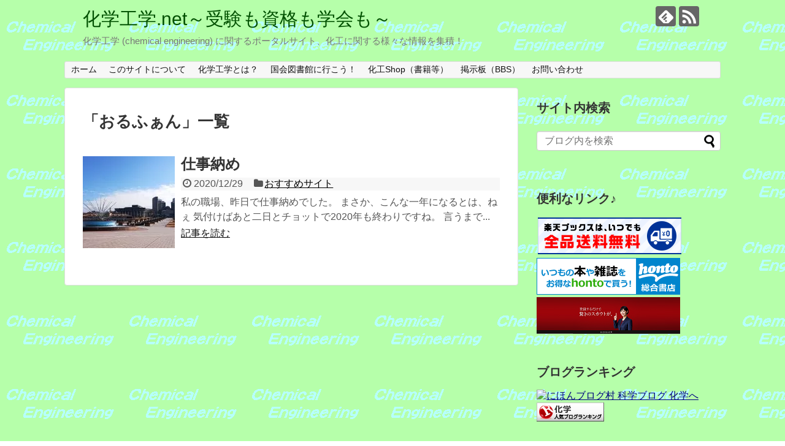

--- FILE ---
content_type: text/html; charset=UTF-8
request_url: https://kagaku-kougaku.net/tag/%E3%81%8A%E3%82%8B%E3%81%B5%E3%81%81%E3%82%93/
body_size: 10017
content:
<!DOCTYPE html>
<html dir="ltr" lang="ja" prefix="og: https://ogp.me/ns#">
<head>
<!-- wexal_pst_init.js does not exist -->
<!-- engagement_delay.js does not exist -->
<!-- proxy.php does not exists -->
<link rel="dns-prefetch" href="//ad.jp.ap.valuecommerce.com/">
<link rel="preconnect" href="//ad.jp.ap.valuecommerce.com/">
<link rel="dns-prefetch" href="//science.blogmura.com/">
<link rel="dns-prefetch" href="//code.typesquare.com/">
<link rel="dns-prefetch" href="//stats.wp.com/">
<link rel="dns-prefetch" href="//hbb.afl.rakuten.co.jp/">
<link rel="dns-prefetch" href="//www.googletagmanager.com/">
<!-- Global site tag (gtag.js) - Google Analytics -->
<script async src="https://www.googletagmanager.com/gtag/js?id=UA-11562997-15"></script>
<script>
  window.dataLayer = window.dataLayer || [];
  function gtag(){dataLayer.push(arguments);}
  gtag('js', new Date());

  gtag('config', 'UA-11562997-15');
</script>
<!-- /Global site tag (gtag.js) - Google Analytics -->
<meta name="google-site-verification" content="A8qZULDVckX2r8AVhwxY1HdngCqMBMHX-ufwzNYaRhY"/>
<meta charset="UTF-8">
<meta name="viewport" content="width=1280, maximum-scale=1, user-scalable=yes">
<link rel="alternate" type="application/rss+xml" title="化学工学.net～受験も資格も学会も～ RSS Feed" href="https://kagaku-kougaku.net/feed/"/>
<link rel="pingback" href="https://kagaku-kougaku.net/xmlrpc.php"/>
<meta name="robots" content="noindex,follow">
<meta name="description" content="「おるふぁん」の記事一覧です。"/>
<meta name="keywords" content="おるふぁん"/>
<!-- OGP -->
<meta property="og:type" content="website">
<meta property="og:description" content="「おるふぁん」の記事一覧です。">
<meta property="og:title" content="おるふぁん | 化学工学.net～受験も資格も学会も～ | 化学工学.net～受験も資格も学会も～">
<meta property="og:url" content="https://kagaku-kougaku.net/tag/%e6%9d%b1%e4%ba%ac%e5%b7%a5%e7%a7%91%e5%a4%a7%e5%ad%a6/">
<meta property="og:site_name" content="化学工学.net～受験も資格も学会も～">
<meta property="og:locale" content="ja_JP">
<!-- /OGP -->
<!-- Twitter Card -->
<meta name="twitter:card" content="summary">
<meta name="twitter:description" content="「おるふぁん」の記事一覧です。">
<meta name="twitter:title" content="おるふぁん | 化学工学.net～受験も資格も学会も～ | 化学工学.net～受験も資格も学会も～">
<meta name="twitter:url" content="https://kagaku-kougaku.net/tag/%e6%9d%b1%e4%ba%ac%e5%b7%a5%e7%a7%91%e5%a4%a7%e5%ad%a6/">
<meta name="twitter:domain" content="kagaku-kougaku.net">
<!-- /Twitter Card -->
<meta name="keywords" content="おるふぁん"/>
<!-- WP SiteManager OGP Tags -->
<meta property="og:title" content="おるふぁん"/>
<meta property="og:type" content="article"/>
<meta property="og:url" content="https://kagaku-kougaku.net/tag/%e3%81%8a%e3%82%8b%e3%81%b5%e3%81%81%e3%82%93/"/>
<meta property="og:description" content=" "/>
<meta property="og:site_name" content="化学工学.net～受験も資格も学会も～"/>
<!-- WP SiteManager Twitter Cards Tags -->
<meta name="twitter:title" content="おるふぁん"/>
<meta name="twitter:url" content="https://kagaku-kougaku.net/tag/%e3%81%8a%e3%82%8b%e3%81%b5%e3%81%81%e3%82%93/"/>
<meta name="twitter:description" content=" "/>
<meta name="twitter:card" content="summary"/>
<title>おるふぁん | 化学工学.net～受験も資格も学会も～</title>
<style>img:is([sizes="auto" i], [sizes^="auto," i]) { contain-intrinsic-size: 3000px 1500px }</style>
<!-- All in One SEO 4.8.1.1 - aioseo.com -->
<meta name="robots" content="max-image-preview:large"/>
<meta name="google-site-verification" content="A8qZULDVckX2r8AVhwxY1HdngCqMBMHX-ufwzNYaRhY"/>
<link rel="canonical" href="https://kagaku-kougaku.net/tag/%e3%81%8a%e3%82%8b%e3%81%b5%e3%81%81%e3%82%93/"/>
<meta name="generator" content="All in One SEO (AIOSEO) 4.8.1.1"/>
<script type="application/ld+json" class="aioseo-schema">
			{"@context":"https:\/\/schema.org","@graph":[{"@type":"BreadcrumbList","@id":"https:\/\/kagaku-kougaku.net\/tag\/%E3%81%8A%E3%82%8B%E3%81%B5%E3%81%81%E3%82%93\/#breadcrumblist","itemListElement":[{"@type":"ListItem","@id":"https:\/\/kagaku-kougaku.net\/#listItem","position":1,"name":"\u5bb6","item":"https:\/\/kagaku-kougaku.net\/","nextItem":{"@type":"ListItem","@id":"https:\/\/kagaku-kougaku.net\/tag\/%e3%81%8a%e3%82%8b%e3%81%b5%e3%81%81%e3%82%93\/#listItem","name":"\u304a\u308b\u3075\u3041\u3093"}},{"@type":"ListItem","@id":"https:\/\/kagaku-kougaku.net\/tag\/%e3%81%8a%e3%82%8b%e3%81%b5%e3%81%81%e3%82%93\/#listItem","position":2,"name":"\u304a\u308b\u3075\u3041\u3093","previousItem":{"@type":"ListItem","@id":"https:\/\/kagaku-kougaku.net\/#listItem","name":"\u5bb6"}}]},{"@type":"CollectionPage","@id":"https:\/\/kagaku-kougaku.net\/tag\/%E3%81%8A%E3%82%8B%E3%81%B5%E3%81%81%E3%82%93\/#collectionpage","url":"https:\/\/kagaku-kougaku.net\/tag\/%E3%81%8A%E3%82%8B%E3%81%B5%E3%81%81%E3%82%93\/","name":"\u304a\u308b\u3075\u3041\u3093 | \u5316\u5b66\u5de5\u5b66.net\uff5e\u53d7\u9a13\u3082\u8cc7\u683c\u3082\u5b66\u4f1a\u3082\uff5e","inLanguage":"ja","isPartOf":{"@id":"https:\/\/kagaku-kougaku.net\/#website"},"breadcrumb":{"@id":"https:\/\/kagaku-kougaku.net\/tag\/%E3%81%8A%E3%82%8B%E3%81%B5%E3%81%81%E3%82%93\/#breadcrumblist"}},{"@type":"Organization","@id":"https:\/\/kagaku-kougaku.net\/#organization","name":"\u5316\u5b66\u5de5\u5b66.net\uff5e\u53d7\u9a13\u3082\u8cc7\u683c\u3082\u5b66\u4f1a\u3082\uff5e","description":"\u5316\u5b66\u5de5\u5b66 (chemical engineering) \u306b\u95a2\u3059\u308b\u30dd\u30fc\u30bf\u30eb\u30b5\u30a4\u30c8\u3001\u5316\u5de5\u306b\u95a2\u3059\u308b\u69d8\u3005\u306a\u60c5\u5831\u3092\u96c6\u7a4d\uff01","url":"https:\/\/kagaku-kougaku.net\/"},{"@type":"WebSite","@id":"https:\/\/kagaku-kougaku.net\/#website","url":"https:\/\/kagaku-kougaku.net\/","name":"\u5316\u5b66\u5de5\u5b66.net\uff5e\u53d7\u9a13\u3082\u8cc7\u683c\u3082\u5b66\u4f1a\u3082\uff5e","description":"\u5316\u5b66\u5de5\u5b66 (chemical engineering) \u306b\u95a2\u3059\u308b\u30dd\u30fc\u30bf\u30eb\u30b5\u30a4\u30c8\u3001\u5316\u5de5\u306b\u95a2\u3059\u308b\u69d8\u3005\u306a\u60c5\u5831\u3092\u96c6\u7a4d\uff01","inLanguage":"ja","publisher":{"@id":"https:\/\/kagaku-kougaku.net\/#organization"}}]}
		</script>
<!-- All in One SEO -->
<link rel='dns-prefetch' href='//code.typesquare.com'/>
<link rel='dns-prefetch' href='//stats.wp.com'/>
<link rel="alternate" type="application/rss+xml" title="化学工学.net～受験も資格も学会も～ &raquo; おるふぁん タグのフィード" href="https://kagaku-kougaku.net/tag/%e3%81%8a%e3%82%8b%e3%81%b5%e3%81%81%e3%82%93/feed/"/>
<script type="text/javascript">
/* <![CDATA[ */
window._wpemojiSettings = {"baseUrl":"https:\/\/s.w.org\/images\/core\/emoji\/16.0.1\/72x72\/","ext":".png","svgUrl":"https:\/\/s.w.org\/images\/core\/emoji\/16.0.1\/svg\/","svgExt":".svg","source":{"concatemoji":"https:\/\/kagaku-kougaku.net\/wp-includes\/js\/wp-emoji-release.min.js?ver=6.8.3"}};
/*! This file is auto-generated */
!function(s,n){var o,i,e;function c(e){try{var t={supportTests:e,timestamp:(new Date).valueOf()};sessionStorage.setItem(o,JSON.stringify(t))}catch(e){}}function p(e,t,n){e.clearRect(0,0,e.canvas.width,e.canvas.height),e.fillText(t,0,0);var t=new Uint32Array(e.getImageData(0,0,e.canvas.width,e.canvas.height).data),a=(e.clearRect(0,0,e.canvas.width,e.canvas.height),e.fillText(n,0,0),new Uint32Array(e.getImageData(0,0,e.canvas.width,e.canvas.height).data));return t.every(function(e,t){return e===a[t]})}function u(e,t){e.clearRect(0,0,e.canvas.width,e.canvas.height),e.fillText(t,0,0);for(var n=e.getImageData(16,16,1,1),a=0;a<n.data.length;a++)if(0!==n.data[a])return!1;return!0}function f(e,t,n,a){switch(t){case"flag":return n(e,"\ud83c\udff3\ufe0f\u200d\u26a7\ufe0f","\ud83c\udff3\ufe0f\u200b\u26a7\ufe0f")?!1:!n(e,"\ud83c\udde8\ud83c\uddf6","\ud83c\udde8\u200b\ud83c\uddf6")&&!n(e,"\ud83c\udff4\udb40\udc67\udb40\udc62\udb40\udc65\udb40\udc6e\udb40\udc67\udb40\udc7f","\ud83c\udff4\u200b\udb40\udc67\u200b\udb40\udc62\u200b\udb40\udc65\u200b\udb40\udc6e\u200b\udb40\udc67\u200b\udb40\udc7f");case"emoji":return!a(e,"\ud83e\udedf")}return!1}function g(e,t,n,a){var r="undefined"!=typeof WorkerGlobalScope&&self instanceof WorkerGlobalScope?new OffscreenCanvas(300,150):s.createElement("canvas"),o=r.getContext("2d",{willReadFrequently:!0}),i=(o.textBaseline="top",o.font="600 32px Arial",{});return e.forEach(function(e){i[e]=t(o,e,n,a)}),i}function t(e){var t=s.createElement("script");t.src=e,t.defer=!0,s.head.appendChild(t)}"undefined"!=typeof Promise&&(o="wpEmojiSettingsSupports",i=["flag","emoji"],n.supports={everything:!0,everythingExceptFlag:!0},e=new Promise(function(e){s.addEventListener("DOMContentLoaded",e,{once:!0})}),new Promise(function(t){var n=function(){try{var e=JSON.parse(sessionStorage.getItem(o));if("object"==typeof e&&"number"==typeof e.timestamp&&(new Date).valueOf()<e.timestamp+604800&&"object"==typeof e.supportTests)return e.supportTests}catch(e){}return null}();if(!n){if("undefined"!=typeof Worker&&"undefined"!=typeof OffscreenCanvas&&"undefined"!=typeof URL&&URL.createObjectURL&&"undefined"!=typeof Blob)try{var e="postMessage("+g.toString()+"("+[JSON.stringify(i),f.toString(),p.toString(),u.toString()].join(",")+"));",a=new Blob([e],{type:"text/javascript"}),r=new Worker(URL.createObjectURL(a),{name:"wpTestEmojiSupports"});return void(r.onmessage=function(e){c(n=e.data),r.terminate(),t(n)})}catch(e){}c(n=g(i,f,p,u))}t(n)}).then(function(e){for(var t in e)n.supports[t]=e[t],n.supports.everything=n.supports.everything&&n.supports[t],"flag"!==t&&(n.supports.everythingExceptFlag=n.supports.everythingExceptFlag&&n.supports[t]);n.supports.everythingExceptFlag=n.supports.everythingExceptFlag&&!n.supports.flag,n.DOMReady=!1,n.readyCallback=function(){n.DOMReady=!0}}).then(function(){return e}).then(function(){var e;n.supports.everything||(n.readyCallback(),(e=n.source||{}).concatemoji?t(e.concatemoji):e.wpemoji&&e.twemoji&&(t(e.twemoji),t(e.wpemoji)))}))}((window,document),window._wpemojiSettings);
/* ]]> */
</script>
<link rel='stylesheet' id='simplicity-style-css' href='https://kagaku-kougaku.net/wp-content/themes/simplicity2/style.css?ver=6.8.3&#038;fver=20200503042946' type='text/css' media='all'/>
<link rel='stylesheet' id='responsive-style-css' href='https://kagaku-kougaku.net/wp-content/themes/simplicity2/css/responsive-pc.css?ver=6.8.3&#038;fver=20200503042946' type='text/css' media='all'/>
<link rel='stylesheet' id='skin-style-css' href='https://kagaku-kougaku.net/wp/wp-content/themes/simplicity2/skins/biz-menu/style.css?ver=6.8.3' type='text/css' media='all'/>
<link rel='stylesheet' id='font-awesome-style-css' href='https://kagaku-kougaku.net/wp-content/themes/simplicity2/webfonts/css/font-awesome.min.css?ver=6.8.3&#038;fver=20200503042944' type='text/css' media='all'/>
<link rel='stylesheet' id='icomoon-style-css' href='https://kagaku-kougaku.net/wp-content/themes/simplicity2/webfonts/icomoon/style.css?ver=6.8.3&#038;fver=20200503042944' type='text/css' media='all'/>
<link rel='stylesheet' id='extension-style-css' href='https://kagaku-kougaku.net/wp-content/themes/simplicity2/css/extension.css?ver=6.8.3&#038;fver=20200503042946' type='text/css' media='all'/>
<style id='extension-style-inline-css' type='text/css'>
a{color:#000080}#site-title a{color:#005000}@media screen and (max-width:639px){.article br{display:block}}
</style>
<link rel='stylesheet' id='child-style-css' href='https://kagaku-kougaku.net/wp-content/themes/simplicity2-child/style.css?ver=6.8.3&#038;fver=20200503043016' type='text/css' media='all'/>
<link rel='stylesheet' id='print-style-css' href='https://kagaku-kougaku.net/wp-content/themes/simplicity2/css/print.css?ver=6.8.3&#038;fver=20200503042946' type='text/css' media='print'/>
<link rel='stylesheet' id='wp-block-library-css' href='https://kagaku-kougaku.net/wp-includes/css/dist/block-library/style.min.css?ver=6.8.3' type='text/css' media='all'/>
<style id='classic-theme-styles-inline-css' type='text/css'>
/*! This file is auto-generated */
.wp-block-button__link{color:#fff;background-color:#32373c;border-radius:9999px;box-shadow:none;text-decoration:none;padding:calc(.667em + 2px) calc(1.333em + 2px);font-size:1.125em}.wp-block-file__button{background:#32373c;color:#fff;text-decoration:none}
</style>
<link rel='stylesheet' id='mediaelement-css' href='https://kagaku-kougaku.net/wp-includes/js/mediaelement/mediaelementplayer-legacy.min.css?ver=4.2.17' type='text/css' media='all'/>
<link rel='stylesheet' id='wp-mediaelement-css' href='https://kagaku-kougaku.net/wp-includes/js/mediaelement/wp-mediaelement.min.css?ver=6.8.3' type='text/css' media='all'/>
<style id='jetpack-sharing-buttons-style-inline-css' type='text/css'>
.jetpack-sharing-buttons__services-list{display:flex;flex-direction:row;flex-wrap:wrap;gap:0;list-style-type:none;margin:5px;padding:0}.jetpack-sharing-buttons__services-list.has-small-icon-size{font-size:12px}.jetpack-sharing-buttons__services-list.has-normal-icon-size{font-size:16px}.jetpack-sharing-buttons__services-list.has-large-icon-size{font-size:24px}.jetpack-sharing-buttons__services-list.has-huge-icon-size{font-size:36px}@media print{.jetpack-sharing-buttons__services-list{display:none!important}}.editor-styles-wrapper .wp-block-jetpack-sharing-buttons{gap:0;padding-inline-start:0}ul.jetpack-sharing-buttons__services-list.has-background{padding:1.25em 2.375em}
</style>
<style id='global-styles-inline-css' type='text/css'>
:root{--wp--preset--aspect-ratio--square: 1;--wp--preset--aspect-ratio--4-3: 4/3;--wp--preset--aspect-ratio--3-4: 3/4;--wp--preset--aspect-ratio--3-2: 3/2;--wp--preset--aspect-ratio--2-3: 2/3;--wp--preset--aspect-ratio--16-9: 16/9;--wp--preset--aspect-ratio--9-16: 9/16;--wp--preset--color--black: #000000;--wp--preset--color--cyan-bluish-gray: #abb8c3;--wp--preset--color--white: #ffffff;--wp--preset--color--pale-pink: #f78da7;--wp--preset--color--vivid-red: #cf2e2e;--wp--preset--color--luminous-vivid-orange: #ff6900;--wp--preset--color--luminous-vivid-amber: #fcb900;--wp--preset--color--light-green-cyan: #7bdcb5;--wp--preset--color--vivid-green-cyan: #00d084;--wp--preset--color--pale-cyan-blue: #8ed1fc;--wp--preset--color--vivid-cyan-blue: #0693e3;--wp--preset--color--vivid-purple: #9b51e0;--wp--preset--gradient--vivid-cyan-blue-to-vivid-purple: linear-gradient(135deg,rgba(6,147,227,1) 0%,rgb(155,81,224) 100%);--wp--preset--gradient--light-green-cyan-to-vivid-green-cyan: linear-gradient(135deg,rgb(122,220,180) 0%,rgb(0,208,130) 100%);--wp--preset--gradient--luminous-vivid-amber-to-luminous-vivid-orange: linear-gradient(135deg,rgba(252,185,0,1) 0%,rgba(255,105,0,1) 100%);--wp--preset--gradient--luminous-vivid-orange-to-vivid-red: linear-gradient(135deg,rgba(255,105,0,1) 0%,rgb(207,46,46) 100%);--wp--preset--gradient--very-light-gray-to-cyan-bluish-gray: linear-gradient(135deg,rgb(238,238,238) 0%,rgb(169,184,195) 100%);--wp--preset--gradient--cool-to-warm-spectrum: linear-gradient(135deg,rgb(74,234,220) 0%,rgb(151,120,209) 20%,rgb(207,42,186) 40%,rgb(238,44,130) 60%,rgb(251,105,98) 80%,rgb(254,248,76) 100%);--wp--preset--gradient--blush-light-purple: linear-gradient(135deg,rgb(255,206,236) 0%,rgb(152,150,240) 100%);--wp--preset--gradient--blush-bordeaux: linear-gradient(135deg,rgb(254,205,165) 0%,rgb(254,45,45) 50%,rgb(107,0,62) 100%);--wp--preset--gradient--luminous-dusk: linear-gradient(135deg,rgb(255,203,112) 0%,rgb(199,81,192) 50%,rgb(65,88,208) 100%);--wp--preset--gradient--pale-ocean: linear-gradient(135deg,rgb(255,245,203) 0%,rgb(182,227,212) 50%,rgb(51,167,181) 100%);--wp--preset--gradient--electric-grass: linear-gradient(135deg,rgb(202,248,128) 0%,rgb(113,206,126) 100%);--wp--preset--gradient--midnight: linear-gradient(135deg,rgb(2,3,129) 0%,rgb(40,116,252) 100%);--wp--preset--font-size--small: 13px;--wp--preset--font-size--medium: 20px;--wp--preset--font-size--large: 36px;--wp--preset--font-size--x-large: 42px;--wp--preset--spacing--20: 0.44rem;--wp--preset--spacing--30: 0.67rem;--wp--preset--spacing--40: 1rem;--wp--preset--spacing--50: 1.5rem;--wp--preset--spacing--60: 2.25rem;--wp--preset--spacing--70: 3.38rem;--wp--preset--spacing--80: 5.06rem;--wp--preset--shadow--natural: 6px 6px 9px rgba(0, 0, 0, 0.2);--wp--preset--shadow--deep: 12px 12px 50px rgba(0, 0, 0, 0.4);--wp--preset--shadow--sharp: 6px 6px 0px rgba(0, 0, 0, 0.2);--wp--preset--shadow--outlined: 6px 6px 0px -3px rgba(255, 255, 255, 1), 6px 6px rgba(0, 0, 0, 1);--wp--preset--shadow--crisp: 6px 6px 0px rgba(0, 0, 0, 1);}:where(.is-layout-flex){gap: 0.5em;}:where(.is-layout-grid){gap: 0.5em;}body .is-layout-flex{display: flex;}.is-layout-flex{flex-wrap: wrap;align-items: center;}.is-layout-flex > :is(*, div){margin: 0;}body .is-layout-grid{display: grid;}.is-layout-grid > :is(*, div){margin: 0;}:where(.wp-block-columns.is-layout-flex){gap: 2em;}:where(.wp-block-columns.is-layout-grid){gap: 2em;}:where(.wp-block-post-template.is-layout-flex){gap: 1.25em;}:where(.wp-block-post-template.is-layout-grid){gap: 1.25em;}.has-black-color{color: var(--wp--preset--color--black) !important;}.has-cyan-bluish-gray-color{color: var(--wp--preset--color--cyan-bluish-gray) !important;}.has-white-color{color: var(--wp--preset--color--white) !important;}.has-pale-pink-color{color: var(--wp--preset--color--pale-pink) !important;}.has-vivid-red-color{color: var(--wp--preset--color--vivid-red) !important;}.has-luminous-vivid-orange-color{color: var(--wp--preset--color--luminous-vivid-orange) !important;}.has-luminous-vivid-amber-color{color: var(--wp--preset--color--luminous-vivid-amber) !important;}.has-light-green-cyan-color{color: var(--wp--preset--color--light-green-cyan) !important;}.has-vivid-green-cyan-color{color: var(--wp--preset--color--vivid-green-cyan) !important;}.has-pale-cyan-blue-color{color: var(--wp--preset--color--pale-cyan-blue) !important;}.has-vivid-cyan-blue-color{color: var(--wp--preset--color--vivid-cyan-blue) !important;}.has-vivid-purple-color{color: var(--wp--preset--color--vivid-purple) !important;}.has-black-background-color{background-color: var(--wp--preset--color--black) !important;}.has-cyan-bluish-gray-background-color{background-color: var(--wp--preset--color--cyan-bluish-gray) !important;}.has-white-background-color{background-color: var(--wp--preset--color--white) !important;}.has-pale-pink-background-color{background-color: var(--wp--preset--color--pale-pink) !important;}.has-vivid-red-background-color{background-color: var(--wp--preset--color--vivid-red) !important;}.has-luminous-vivid-orange-background-color{background-color: var(--wp--preset--color--luminous-vivid-orange) !important;}.has-luminous-vivid-amber-background-color{background-color: var(--wp--preset--color--luminous-vivid-amber) !important;}.has-light-green-cyan-background-color{background-color: var(--wp--preset--color--light-green-cyan) !important;}.has-vivid-green-cyan-background-color{background-color: var(--wp--preset--color--vivid-green-cyan) !important;}.has-pale-cyan-blue-background-color{background-color: var(--wp--preset--color--pale-cyan-blue) !important;}.has-vivid-cyan-blue-background-color{background-color: var(--wp--preset--color--vivid-cyan-blue) !important;}.has-vivid-purple-background-color{background-color: var(--wp--preset--color--vivid-purple) !important;}.has-black-border-color{border-color: var(--wp--preset--color--black) !important;}.has-cyan-bluish-gray-border-color{border-color: var(--wp--preset--color--cyan-bluish-gray) !important;}.has-white-border-color{border-color: var(--wp--preset--color--white) !important;}.has-pale-pink-border-color{border-color: var(--wp--preset--color--pale-pink) !important;}.has-vivid-red-border-color{border-color: var(--wp--preset--color--vivid-red) !important;}.has-luminous-vivid-orange-border-color{border-color: var(--wp--preset--color--luminous-vivid-orange) !important;}.has-luminous-vivid-amber-border-color{border-color: var(--wp--preset--color--luminous-vivid-amber) !important;}.has-light-green-cyan-border-color{border-color: var(--wp--preset--color--light-green-cyan) !important;}.has-vivid-green-cyan-border-color{border-color: var(--wp--preset--color--vivid-green-cyan) !important;}.has-pale-cyan-blue-border-color{border-color: var(--wp--preset--color--pale-cyan-blue) !important;}.has-vivid-cyan-blue-border-color{border-color: var(--wp--preset--color--vivid-cyan-blue) !important;}.has-vivid-purple-border-color{border-color: var(--wp--preset--color--vivid-purple) !important;}.has-vivid-cyan-blue-to-vivid-purple-gradient-background{background: var(--wp--preset--gradient--vivid-cyan-blue-to-vivid-purple) !important;}.has-light-green-cyan-to-vivid-green-cyan-gradient-background{background: var(--wp--preset--gradient--light-green-cyan-to-vivid-green-cyan) !important;}.has-luminous-vivid-amber-to-luminous-vivid-orange-gradient-background{background: var(--wp--preset--gradient--luminous-vivid-amber-to-luminous-vivid-orange) !important;}.has-luminous-vivid-orange-to-vivid-red-gradient-background{background: var(--wp--preset--gradient--luminous-vivid-orange-to-vivid-red) !important;}.has-very-light-gray-to-cyan-bluish-gray-gradient-background{background: var(--wp--preset--gradient--very-light-gray-to-cyan-bluish-gray) !important;}.has-cool-to-warm-spectrum-gradient-background{background: var(--wp--preset--gradient--cool-to-warm-spectrum) !important;}.has-blush-light-purple-gradient-background{background: var(--wp--preset--gradient--blush-light-purple) !important;}.has-blush-bordeaux-gradient-background{background: var(--wp--preset--gradient--blush-bordeaux) !important;}.has-luminous-dusk-gradient-background{background: var(--wp--preset--gradient--luminous-dusk) !important;}.has-pale-ocean-gradient-background{background: var(--wp--preset--gradient--pale-ocean) !important;}.has-electric-grass-gradient-background{background: var(--wp--preset--gradient--electric-grass) !important;}.has-midnight-gradient-background{background: var(--wp--preset--gradient--midnight) !important;}.has-small-font-size{font-size: var(--wp--preset--font-size--small) !important;}.has-medium-font-size{font-size: var(--wp--preset--font-size--medium) !important;}.has-large-font-size{font-size: var(--wp--preset--font-size--large) !important;}.has-x-large-font-size{font-size: var(--wp--preset--font-size--x-large) !important;}
:where(.wp-block-post-template.is-layout-flex){gap: 1.25em;}:where(.wp-block-post-template.is-layout-grid){gap: 1.25em;}
:where(.wp-block-columns.is-layout-flex){gap: 2em;}:where(.wp-block-columns.is-layout-grid){gap: 2em;}
:root :where(.wp-block-pullquote){font-size: 1.5em;line-height: 1.6;}
</style>
<style id='akismet-widget-style-inline-css' type='text/css'>

			.a-stats {
				--akismet-color-mid-green: #357b49;
				--akismet-color-white: #fff;
				--akismet-color-light-grey: #f6f7f7;

				max-width: 350px;
				width: auto;
			}

			.a-stats * {
				all: unset;
				box-sizing: border-box;
			}

			.a-stats strong {
				font-weight: 600;
			}

			.a-stats a.a-stats__link,
			.a-stats a.a-stats__link:visited,
			.a-stats a.a-stats__link:active {
				background: var(--akismet-color-mid-green);
				border: none;
				box-shadow: none;
				border-radius: 8px;
				color: var(--akismet-color-white);
				cursor: pointer;
				display: block;
				font-family: -apple-system, BlinkMacSystemFont, 'Segoe UI', 'Roboto', 'Oxygen-Sans', 'Ubuntu', 'Cantarell', 'Helvetica Neue', sans-serif;
				font-weight: 500;
				padding: 12px;
				text-align: center;
				text-decoration: none;
				transition: all 0.2s ease;
			}

			/* Extra specificity to deal with TwentyTwentyOne focus style */
			.widget .a-stats a.a-stats__link:focus {
				background: var(--akismet-color-mid-green);
				color: var(--akismet-color-white);
				text-decoration: none;
			}

			.a-stats a.a-stats__link:hover {
				filter: brightness(110%);
				box-shadow: 0 4px 12px rgba(0, 0, 0, 0.06), 0 0 2px rgba(0, 0, 0, 0.16);
			}

			.a-stats .count {
				color: var(--akismet-color-white);
				display: block;
				font-size: 1.5em;
				line-height: 1.4;
				padding: 0 13px;
				white-space: nowrap;
			}
		
</style>
<script type="text/javascript" src="https://kagaku-kougaku.net/wp-includes/js/jquery/jquery.min.js?ver=3.7.1" id="jquery-core-js"></script>
<script type="text/javascript" src="https://kagaku-kougaku.net/wp-includes/js/jquery/jquery-migrate.min.js?ver=3.4.1" id="jquery-migrate-js"></script>
<script type="text/javascript" src="//code.typesquare.com/static/ZDbTe4IzCko%253D/ts307f.js?fadein=0&amp;ver=2.0.4" id="typesquare_std-js"></script>
<style>img#wpstats{display:none}</style>
<style type="text/css">.recentcomments a{display:inline !important;padding:0 !important;margin:0 !important;}</style><style type="text/css" id="custom-background-css">
body.custom-background { background-image: url("https://kagaku-kougaku.net/wp-content/uploads/2016/07/bgce.gif"); background-position: left top; background-size: auto; background-repeat: repeat; background-attachment: scroll; }
</style>
</head>
<body class="archive tag tag-93 custom-background wp-theme-simplicity2 wp-child-theme-simplicity2-child" itemscope itemtype="https://schema.org/WebPage">
<div id="container">
<!-- header -->
<header itemscope itemtype="https://schema.org/WPHeader">
<div id="header" class="clearfix">
<div id="header-in">
<div id="h-top">
<!-- モバイルメニュー表示用のボタン -->
<div id="mobile-menu">
<a id="mobile-menu-toggle" href="#"><span class="fa fa-bars fa-2x"></span></a>
</div>
<div class="alignleft top-title-catchphrase">
<!-- サイトのタイトル -->
<p id="site-title" itemscope itemtype="https://schema.org/Organization">
<a href="https://kagaku-kougaku.net/">化学工学.net～受験も資格も学会も～</a></p>
<!-- サイトの概要 -->
<p id="site-description">
化学工学 (chemical engineering) に関するポータルサイト、化工に関する様々な情報を集積！</p>
</div>
<div class="alignright top-sns-follows">
<!-- SNSページ -->
<div class="sns-pages">
<p class="sns-follow-msg">フォローする</p>
<ul class="snsp">
<li class="feedly-page"><a href="//feedly.com/i/discover/sources/search/feed/https%3A%2F%2Fkagaku-kougaku.net" target="blank" title="feedlyで更新情報を購読" rel="nofollow"><span class="icon-feedly-logo"></span></a></li><li class="rss-page"><a href="https://kagaku-kougaku.net/feed/" target="_blank" title="RSSで更新情報をフォロー" rel="nofollow noreferrer noopener"><span class="icon-rss-logo"></span></a></li> </ul>
</div>
</div>
</div><!-- /#h-top -->
</div><!-- /#header-in -->
</div><!-- /#header -->
</header>
<!-- Navigation -->
<nav itemscope itemtype="https://schema.org/SiteNavigationElement">
<div id="navi">
<div id="navi-in">
<div class="menu-menu-container"><ul id="menu-menu" class="menu"><li id="menu-item-19" class="menu-item menu-item-type-custom menu-item-object-custom menu-item-home menu-item-19"><a href="https://kagaku-kougaku.net/">ホーム</a></li>
<li id="menu-item-20" class="menu-item menu-item-type-post_type menu-item-object-page menu-item-20"><a href="https://kagaku-kougaku.net/page-7/">このサイトについて</a></li>
<li id="menu-item-21" class="menu-item menu-item-type-post_type menu-item-object-page menu-item-has-children menu-item-21"><a href="https://kagaku-kougaku.net/page-10/">化学工学とは？</a>
<ul class="sub-menu">
<li id="menu-item-22" class="menu-item menu-item-type-post_type menu-item-object-page menu-item-22"><a href="https://kagaku-kougaku.net/page-10/%e3%81%a9%e3%82%93%e3%81%aa%e5%8b%89%e5%bc%b7%e3%81%99%e3%82%8b%e3%81%ae%ef%bc%9f/">どんな勉強するの？</a></li>
<li id="menu-item-105" class="menu-item menu-item-type-post_type menu-item-object-page menu-item-105"><a href="https://kagaku-kougaku.net/page-10/%e5%8c%96%e5%ad%a6%e5%b7%a5%e5%ad%a6%e3%81%ae%e9%a0%98%e5%9f%9f%e3%81%a7%e5%83%8d%e3%81%8d%e3%81%9f%e3%81%84%ef%bc%81/">化学工学の領域で働きたい！</a></li>
</ul>
</li>
<li id="menu-item-32" class="menu-item menu-item-type-post_type menu-item-object-page menu-item-has-children menu-item-32"><a href="https://kagaku-kougaku.net/%e5%9b%bd%e4%bc%9a%e5%9b%b3%e6%9b%b8%e9%a4%a8%e3%81%ab%e8%a1%8c%e3%81%93%e3%81%86%ef%bc%81/">国会図書館に行こう！</a>
<ul class="sub-menu">
<li id="menu-item-40" class="menu-item menu-item-type-post_type menu-item-object-page menu-item-40"><a href="https://kagaku-kougaku.net/%e5%9b%bd%e4%bc%9a%e5%9b%b3%e6%9b%b8%e9%a4%a8%e3%81%ab%e8%a1%8c%e3%81%93%e3%81%86%ef%bc%81/page-33/">国会図書館とは？</a></li>
<li id="menu-item-39" class="menu-item menu-item-type-post_type menu-item-object-page menu-item-39"><a href="https://kagaku-kougaku.net/%e5%9b%bd%e4%bc%9a%e5%9b%b3%e6%9b%b8%e9%a4%a8%e3%81%ab%e8%a1%8c%e3%81%93%e3%81%86%ef%bc%81/%e3%81%a9%e3%81%93%e3%81%ab%e3%81%82%e3%82%8b%e3%81%ae%ef%bc%9faccess/">どこにあるの？(Access)</a></li>
<li id="menu-item-65" class="menu-item menu-item-type-post_type menu-item-object-page menu-item-65"><a href="https://kagaku-kougaku.net/%e5%9b%bd%e4%bc%9a%e5%9b%b3%e6%9b%b8%e9%a4%a8%e3%81%ab%e8%a1%8c%e3%81%93%e3%81%86%ef%bc%81/page-44/">利用してみよう</a></li>
<li id="menu-item-64" class="menu-item menu-item-type-post_type menu-item-object-page menu-item-has-children menu-item-64"><a href="https://kagaku-kougaku.net/%e5%9b%bd%e4%bc%9a%e5%9b%b3%e6%9b%b8%e9%a4%a8%e3%81%ab%e8%a1%8c%e3%81%93%e3%81%86%ef%bc%81/%e9%a3%9f%e5%a0%82%e3%83%bb%e5%a3%b2%e5%ba%97gourmet/">食堂・売店(gourmet)</a>
<ul class="sub-menu">
<li id="menu-item-110" class="menu-item menu-item-type-post_type menu-item-object-page menu-item-110"><a href="https://kagaku-kougaku.net/%e5%9b%bd%e4%bc%9a%e5%9b%b3%e6%9b%b8%e9%a4%a8%e3%81%ab%e8%a1%8c%e3%81%93%e3%81%86%ef%bc%81/%e9%a3%9f%e5%a0%82%e3%83%bb%e5%a3%b2%e5%ba%97gourmet/page-74/">本館6F：図書館カレー</a></li>
<li id="menu-item-109" class="menu-item menu-item-type-post_type menu-item-object-page menu-item-109"><a href="https://kagaku-kougaku.net/%e5%9b%bd%e4%bc%9a%e5%9b%b3%e6%9b%b8%e9%a4%a8%e3%81%ab%e8%a1%8c%e3%81%93%e3%81%86%ef%bc%81/%e9%a3%9f%e5%a0%82%e3%83%bb%e5%a3%b2%e5%ba%97gourmet/page-78/">本館6F：ミックスフライ</a></li>
<li id="menu-item-108" class="menu-item menu-item-type-post_type menu-item-object-page menu-item-108"><a href="https://kagaku-kougaku.net/%e5%9b%bd%e4%bc%9a%e5%9b%b3%e6%9b%b8%e9%a4%a8%e3%81%ab%e8%a1%8c%e3%81%93%e3%81%86%ef%bc%81/%e9%a3%9f%e5%a0%82%e3%83%bb%e5%a3%b2%e5%ba%97gourmet/page-85/">本館6F：唐揚げそば</a></li>
<li id="menu-item-107" class="menu-item menu-item-type-post_type menu-item-object-page menu-item-107"><a href="https://kagaku-kougaku.net/%e5%9b%bd%e4%bc%9a%e5%9b%b3%e6%9b%b8%e9%a4%a8%e3%81%ab%e8%a1%8c%e3%81%93%e3%81%86%ef%bc%81/%e9%a3%9f%e5%a0%82%e3%83%bb%e5%a3%b2%e5%ba%97gourmet/page-90/">本館6F：明太釜玉</a></li>
<li id="menu-item-106" class="menu-item menu-item-type-post_type menu-item-object-page menu-item-106"><a href="https://kagaku-kougaku.net/%e5%9b%bd%e4%bc%9a%e5%9b%b3%e6%9b%b8%e9%a4%a8%e3%81%ab%e8%a1%8c%e3%81%93%e3%81%86%ef%bc%81/%e9%a3%9f%e5%a0%82%e3%83%bb%e5%a3%b2%e5%ba%97gourmet/page-99/">本館3階：日替わりランチ</a></li>
</ul>
</li>
</ul>
</li>
<li id="menu-item-25" class="menu-item menu-item-type-custom menu-item-object-custom menu-item-25"><a href="http://astore.amazon.co.jp/chemeng-22">化工Shop（書籍等）</a></li>
<li id="menu-item-24" class="menu-item menu-item-type-custom menu-item-object-custom menu-item-24"><a href="http://jubi-net.com/cgi-bin/chemeng/yybbs.cgi">掲示板（BBS）</a></li>
<li id="menu-item-23" class="menu-item menu-item-type-post_type menu-item-object-page menu-item-23"><a href="https://kagaku-kougaku.net/mail/">お問い合わせ</a></li>
</ul></div> </div><!-- /#navi-in -->
</div><!-- /#navi -->
</nav>
<!-- /Navigation -->
<!-- 本体部分 -->
<div id="body">
<div id="body-in" class="cf">
<!-- main -->
<main itemscope itemprop="mainContentOfPage">
<div id="main" itemscope itemtype="https://schema.org/Blog">
<h1 id="archive-title"><span class="archive-title-pb">「</span><span class="archive-title-text">おるふぁん</span><span class="archive-title-pa">」</span><span class="archive-title-list-text">一覧</span></h1>
<div id="list">
<!-- 記事一覧 -->
<article id="post-533" class="entry cf entry-card post-533 post type-post status-publish format-standard has-post-thumbnail category-18 tag-80 tag-88 tag-89 tag-90 tag-91 tag-92 tag-93 tag-94">
<figure class="entry-thumb">
<a href="https://kagaku-kougaku.net/the-last-business-day-of-the-year/" class="entry-image entry-image-link" title="仕事納め"><img width="150" height="150" src="https://kagaku-kougaku.net/wp-content/uploads/2020/12/5a14fa37ef4a72e3dd2a162e217fa49d-150x150.jpg" class="entry-thumnail wp-post-image" alt="" decoding="async" srcset="https://kagaku-kougaku.net/wp-content/uploads/2020/12/5a14fa37ef4a72e3dd2a162e217fa49d-150x150.jpg 150w, https://kagaku-kougaku.net/wp-content/uploads/2020/12/5a14fa37ef4a72e3dd2a162e217fa49d-100x100.jpg 100w" sizes="(max-width: 150px) 100vw, 150px"/></a>
</figure><!-- /.entry-thumb -->
<div class="entry-card-content">
<header>
<h2><a href="https://kagaku-kougaku.net/the-last-business-day-of-the-year/" class="entry-title entry-title-link" title="仕事納め">仕事納め</a></h2>
<p class="post-meta">
<span class="post-date"><span class="fa fa-clock-o fa-fw"></span><span class="published">2020/12/29</span></span>
<span class="category"><span class="fa fa-folder fa-fw"></span><a href="https://kagaku-kougaku.net/category/%e3%81%8a%e3%81%99%e3%81%99%e3%82%81%e3%82%b5%e3%82%a4%e3%83%88/" rel="category tag">おすすめサイト</a></span>
</p><!-- /.post-meta -->
</header>
<p class="entry-snippet">私の職場、昨日で仕事納めでした。
まさか、こんな一年になるとは、ねぇ
気付けばあと二日とチョットで2020年も終わりですね。
言うまで...</p>
<footer>
<p class="entry-read"><a href="https://kagaku-kougaku.net/the-last-business-day-of-the-year/" class="entry-read-link">記事を読む</a></p>
</footer>
</div><!-- /.entry-card-content -->
</article> <div class="clear"></div>
</div><!-- /#list -->
<!-- 文章下広告 -->
</div><!-- /#main -->
</main>
<!-- sidebar -->
<div id="sidebar" class="sidebar nwa" role="complementary">
<div id="sidebar-widget">
<!-- ウイジェット -->
<aside id="search-2" class="widget widget_search"><h3 class="widget_title sidebar_widget_title">サイト内検索</h3><form method="get" id="searchform" action="https://kagaku-kougaku.net/">
<input type="text" placeholder="ブログ内を検索" name="s" id="s">
<input type="submit" id="searchsubmit" value="">
</form></aside><aside id="text-4" class="widget widget_text"><h3 class="widget_title sidebar_widget_title">便利なリンク♪</h3>	<div class="textwidget"><p><a style="word-wrap: break-word;" href="https://hb.afl.rakuten.co.jp/hsc/0b7e43fa.6d3f4f42.1507b85e.77e9bd38/?link_type=pict&amp;ut=eyJwYWdlIjoic2hvcCIsInR5cGUiOiJwaWN0IiwiY29sIjowLCJjYXQiOiIyMSIsImJhbiI6IjYzNTMwMiJ9" target="_blank" rel="nofollow noopener noreferrer"><img decoding="async" style="margin: 2px;" title="" src="https://hbb.afl.rakuten.co.jp/hsb/0b7e43fa.6d3f4f42.1507b85e.77e9bd38/?me_id=1213310&amp;me_adv_id=635302&amp;t=pict" alt="" border="0"/></a><br/>
<script language="javascript" src="//ad.jp.ap.valuecommerce.com/servlet/jsbanner?sid=3305384&#038;pid=886514473"></script><noscript><a href="//ck.jp.ap.valuecommerce.com/servlet/referral?sid=3305384&#038;pid=886514473" rel="nofollow"><img decoding="async" alt="" src="//ad.jp.ap.valuecommerce.com/servlet/gifbanner?sid=3305384&#038;pid=886514473" border="0"></a></noscript><br/>
<script language="javascript" src="//ad.jp.ap.valuecommerce.com/servlet/jsbanner?sid=3305384&#038;pid=886514474"></script><noscript><a href="//ck.jp.ap.valuecommerce.com/servlet/referral?sid=3305384&#038;pid=886514474" rel="nofollow"><img decoding="async" alt="" src="//ad.jp.ap.valuecommerce.com/servlet/gifbanner?sid=3305384&#038;pid=886514474" border="0"></a></noscript></p>
</div>
</aside><aside id="text-2" class="widget widget_text"><h3 class="widget_title sidebar_widget_title">ブログランキング</h3>	<div class="textwidget"><p><a rel="noreferrer noopener" href="//science.blogmura.com/chemistry/ranking.html" target="_blank"><img src="//science.blogmura.com/chemistry/img/chemistry88_31.gif" width="88" height="31" border="0" alt="にほんブログ村 科学ブログ 化学へ"/></a><br/>
<a rel="noreferrer noopener" href="http://blog.with2.net/link.php?1852272:3165" title="化学 ブログランキングへ" target="_blank"><img alt="" src="http://blog.with2.net/img/banner/c/banner_1/br_c_3165_1.gif" width="110" height="31" border="0"/></a></p>
</div>
</aside>
<aside id="recent-posts-2" class="widget widget_recent_entries">
<h3 class="widget_title sidebar_widget_title">最近の投稿</h3>
<ul>
<li>
<a href="https://kagaku-kougaku.net/sasuke-ogiri-night/">毎週木曜日の夜に向け、頭の体操！？｜佐助の大喜利ナイト</a>
</li>
<li>
<a href="https://kagaku-kougaku.net/post-640/">うぅ、まん防！（マンボウ）</a>
</li>
<li>
<a href="https://kagaku-kougaku.net/growth-curve/">なんか怖い、かなり怖い．．．</a>
</li>
<li>
<a href="https://kagaku-kougaku.net/the-last-business-day-of-the-year/">仕事納め</a>
</li>
<li>
<a href="https://kagaku-kougaku.net/food-loss-global-warming/">フードロス削減はCO2削減に直結する！</a>
</li>
</ul>
</aside><aside id="recent-comments-2" class="widget widget_recent_comments"><h3 class="widget_title sidebar_widget_title">最近のコメント</h3><ul id="recentcomments"><li class="recentcomments"><a href="https://kagaku-kougaku.net/site-moved/#comment-1">お引っ越し♪</a> に <span class="comment-author-link"><a href="https://kagaku-kougaku.net/" class="url" rel="ugc">管理人</a></span> より</li></ul></aside><aside id="archives-2" class="widget widget_archive"><h3 class="widget_title sidebar_widget_title">アーカイブ</h3>
<ul>
<li><a href='https://kagaku-kougaku.net/2021/07/'>2021年7月</a></li>
<li><a href='https://kagaku-kougaku.net/2021/03/'>2021年3月</a></li>
<li><a href='https://kagaku-kougaku.net/2021/01/'>2021年1月</a></li>
<li><a href='https://kagaku-kougaku.net/2020/12/'>2020年12月</a></li>
<li><a href='https://kagaku-kougaku.net/2020/09/'>2020年9月</a></li>
<li><a href='https://kagaku-kougaku.net/2020/08/'>2020年8月</a></li>
<li><a href='https://kagaku-kougaku.net/2020/05/'>2020年5月</a></li>
<li><a href='https://kagaku-kougaku.net/2017/03/'>2017年3月</a></li>
<li><a href='https://kagaku-kougaku.net/2017/01/'>2017年1月</a></li>
<li><a href='https://kagaku-kougaku.net/2016/11/'>2016年11月</a></li>
<li><a href='https://kagaku-kougaku.net/2016/10/'>2016年10月</a></li>
<li><a href='https://kagaku-kougaku.net/2016/08/'>2016年8月</a></li>
<li><a href='https://kagaku-kougaku.net/2016/07/'>2016年7月</a></li>
</ul>
</aside><aside id="categories-2" class="widget widget_categories"><h3 class="widget_title sidebar_widget_title">カテゴリー</h3>
<ul>
<li class="cat-item cat-item-3"><a href="https://kagaku-kougaku.net/category/%e3%81%94%e6%8c%a8%e6%8b%b6/">ご挨拶</a>
</li>
<li class="cat-item cat-item-4"><a href="https://kagaku-kougaku.net/category/%e5%8c%96%e5%ad%a6%e5%b7%a5%e5%ad%a6/">化学工学</a>
</li>
<li class="cat-item cat-item-6"><a href="https://kagaku-kougaku.net/category/%e5%ad%a6%e4%bc%9a%e3%83%bb%e5%8b%89%e5%bc%b7%e4%bc%9a/">学会・勉強会</a>
</li>
<li class="cat-item cat-item-5"><a href="https://kagaku-kougaku.net/category/%e5%9b%bd%e4%bc%9a%e5%9b%b3%e6%9b%b8%e9%a4%a8/">国会図書館</a>
</li>
<li class="cat-item cat-item-18"><a href="https://kagaku-kougaku.net/category/%e3%81%8a%e3%81%99%e3%81%99%e3%82%81%e3%82%b5%e3%82%a4%e3%83%88/">おすすめサイト</a>
</li>
<li class="cat-item cat-item-1"><a href="https://kagaku-kougaku.net/category/%e6%9c%aa%e5%88%86%e9%a1%9e/">未分類</a>
</li>
</ul>
</aside> </div>
</div><!-- /#sidebar -->
</div><!-- /#body-in -->
</div><!-- /#body -->
<!-- footer -->
<footer itemscope itemtype="https://schema.org/WPFooter">
<div id="footer" class="main-footer">
<div id="footer-in">
<div class="clear"></div>
<div id="copyright" class="wrapper">
<div class="credit">
&copy; 2016 <a href="https://kagaku-kougaku.net">化学工学.net～受験も資格も学会も～</a>. </div>
</div>
</div><!-- /#footer-in -->
</div><!-- /#footer -->
</footer>
<div id="page-top">
<a id="move-page-top"><span class="fa fa-angle-double-up fa-2x"></span></a>
</div>
</div><!-- /#container -->
<script type="speculationrules">
{"prefetch":[{"source":"document","where":{"and":[{"href_matches":"\/*"},{"not":{"href_matches":["\/wp-*.php","\/wp-admin\/*","\/wp-content\/uploads\/*","\/wp-content\/*","\/wp-content\/plugins\/*","\/wp-content\/themes\/simplicity2-child\/*","\/wp-content\/themes\/simplicity2\/*","\/*\\?(.+)"]}},{"not":{"selector_matches":"a[rel~=\"nofollow\"]"}},{"not":{"selector_matches":".no-prefetch, .no-prefetch a"}}]},"eagerness":"conservative"}]}
</script>
<script>
    (function(){
        var f = document.querySelectorAll(".video-click");
        for (var i = 0; i < f.length; ++i) {
        f[i].onclick = function () {
          var iframe = this.getAttribute("data-iframe");
          this.parentElement.innerHTML = '<div class="video">' + iframe + '</div>';
        }
        }
    })();
  </script>
<script src="https://kagaku-kougaku.net/wp-content/themes/simplicity2/javascript.js?ver=6.8.3&fver=20200503042944" defer></script>
<script src="https://kagaku-kougaku.net/wp-content/themes/simplicity2-child/javascript.js?ver=6.8.3&fver=20200503043016" defer></script>
<script type="text/javascript" id="jetpack-stats-js-before">
/* <![CDATA[ */
_stq = window._stq || [];
_stq.push([ "view", JSON.parse("{\"v\":\"ext\",\"blog\":\"113725974\",\"post\":\"0\",\"tz\":\"9\",\"srv\":\"kagaku-kougaku.net\",\"j\":\"1:14.5\"}") ]);
_stq.push([ "clickTrackerInit", "113725974", "0" ]);
/* ]]> */
</script>
<script type="text/javascript" src="https://stats.wp.com/e-202604.js" id="jetpack-stats-js" defer="defer" data-wp-strategy="defer"></script>
</body>
</html>


--- FILE ---
content_type: application/javascript
request_url: https://ad.jp.ap.valuecommerce.com/servlet/jsbanner?sid=3305384&pid=886514473
body_size: 974
content:
if(typeof(__vc_paramstr) === "undefined"){__vc_paramstr = "";}if(!__vc_paramstr && location.ancestorOrigins){__vc_dlist = location.ancestorOrigins;__vc_srcurl = "&_su="+encodeURIComponent(document.URL);__vc_dlarr = [];__vc_paramstr = "";for ( var i=0, l=__vc_dlist.length; l>i; i++ ) {__vc_dlarr.push(__vc_dlist[i]);}__vc_paramstr = "&_su="+encodeURIComponent(document.URL);if (__vc_dlarr.length){__vc_paramstr = __vc_paramstr + "&_dl=" + encodeURIComponent(__vc_dlarr.join(','));}}document.write("<A TARGET='_top' HREF='//ck.jp.ap.valuecommerce.com/servlet/referral?va=2213175&sid=3305384&pid=886514473&vcid=Q7sb8PqqlFNMVS7o3XeDb6sPeprZ98Aw-Wc1nXvx9W29AZFkXQ-YG6BO8HvWsWxNNGtNZdn5wZMUooIzpKXNOSBBOq0Z2nhciVSxpX4FE8E&vcpub=0.470981"+__vc_paramstr+"' rel='nofollow'><IMG BORDER=0 SRC='//i.imgvc.com/vc/images/00/21/c5/37.gif'></A>");

--- FILE ---
content_type: application/javascript
request_url: https://ad.jp.ap.valuecommerce.com/servlet/jsbanner?sid=3305384&pid=886514474
body_size: 976
content:
if(typeof(__vc_paramstr) === "undefined"){__vc_paramstr = "";}if(!__vc_paramstr && location.ancestorOrigins){__vc_dlist = location.ancestorOrigins;__vc_srcurl = "&_su="+encodeURIComponent(document.URL);__vc_dlarr = [];__vc_paramstr = "";for ( var i=0, l=__vc_dlist.length; l>i; i++ ) {__vc_dlarr.push(__vc_dlist[i]);}__vc_paramstr = "&_su="+encodeURIComponent(document.URL);if (__vc_dlarr.length){__vc_paramstr = __vc_paramstr + "&_dl=" + encodeURIComponent(__vc_dlarr.join(','));}}document.write("<A TARGET='_top' HREF='//ck.jp.ap.valuecommerce.com/servlet/referral?va=2354558&sid=3305384&pid=886514474&vcid=nzqJVv-5gmpNyZTjJWPfZqcDJYBsPtsmtcYJudeLNzm5QCzmdtVpXqERPHFtpW4oq77wzCaUSijxngtyMyLRYiiZSQIeo2IWch__WRd6tho&vcpub=0.470531"+__vc_paramstr+"' rel='nofollow'><IMG BORDER=0 SRC='//i.imgvc.com/vc/images/00/23/ed/7e.png'></A>");